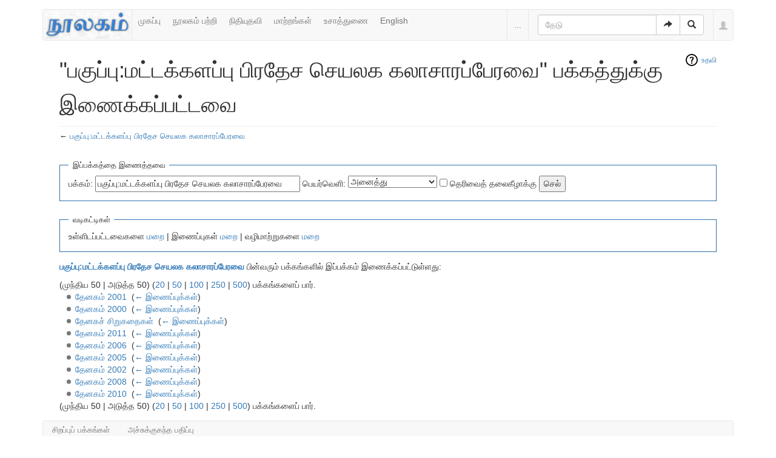

--- FILE ---
content_type: text/html; charset=UTF-8
request_url: https://noolaham.org/wiki/index.php/%E0%AE%9A%E0%AE%BF%E0%AE%B1%E0%AE%AA%E0%AF%8D%E0%AE%AA%E0%AF%81:WhatLinksHere/%E0%AE%AA%E0%AE%95%E0%AF%81%E0%AE%AA%E0%AF%8D%E0%AE%AA%E0%AF%81:%E0%AE%AE%E0%AE%9F%E0%AF%8D%E0%AE%9F%E0%AE%95%E0%AF%8D%E0%AE%95%E0%AE%B3%E0%AE%AA%E0%AF%8D%E0%AE%AA%E0%AF%81_%E0%AE%AA%E0%AE%BF%E0%AE%B0%E0%AE%A4%E0%AF%87%E0%AE%9A_%E0%AE%9A%E0%AF%86%E0%AE%AF%E0%AE%B2%E0%AE%95_%E0%AE%95%E0%AE%B2%E0%AE%BE%E0%AE%9A%E0%AE%BE%E0%AE%B0%E0%AE%AA%E0%AF%8D%E0%AE%AA%E0%AF%87%E0%AE%B0%E0%AE%B5%E0%AF%88
body_size: 6183
content:
<!DOCTYPE html>
<html class="client-nojs" lang="ta" dir="ltr">
<head>
<meta charset="UTF-8"/>
<title>"பகுப்பு:மட்டக்களப்பு பிரதேச செயலக கலாசாரப்பேரவை" பக்கத்துக்கு இணைக்கப்பட்டவை - நூலகம்</title>
<script>document.documentElement.className = document.documentElement.className.replace( /(^|\s)client-nojs(\s|$)/, "$1client-js$2" );</script>
<script>(window.RLQ=window.RLQ||[]).push(function(){mw.config.set({"wgCanonicalNamespace":"Special","wgCanonicalSpecialPageName":"Whatlinkshere","wgNamespaceNumber":-1,"wgPageName":"சிறப்பு:WhatLinksHere/பகுப்பு:மட்டக்களப்பு_பிரதேச_செயலக_கலாசாரப்பேரவை","wgTitle":"WhatLinksHere/பகுப்பு:மட்டக்களப்பு பிரதேச செயலக கலாசாரப்பேரவை","wgCurRevisionId":0,"wgRevisionId":0,"wgArticleId":0,"wgIsArticle":false,"wgIsRedirect":false,"wgAction":"view","wgUserName":null,"wgUserGroups":["*"],"wgCategories":[],"wgBreakFrames":true,"wgPageContentLanguage":"ta","wgPageContentModel":"wikitext","wgSeparatorTransformTable":["",""],"wgDigitTransformTable":["",""],"wgDefaultDateFormat":"dmy","wgMonthNames":["","ஜனவரி","பெப்ரவரி","மார்ச்","ஏப்ரல்","மே","சூன்","சூலை","ஆகத்து","செப்டம்பர்","அக்டோபர்","நவம்பர்","டிசம்பர்"],"wgMonthNamesShort":["","ஜன","பெப்","மார்","ஏப்","மே","ஜூன்","ஜூலை","ஆக","செப்","அக்","நவ","டிச"],"wgRelevantPageName":"பகுப்பு:மட்டக்களப்பு_பிரதேச_செயலக_கலாசாரப்பேரவை","wgRelevantArticleId":147589,"wgRequestId":"c744d6715c6846c404050de8","wgIsProbablyEditable":false,"wgRelevantPageIsProbablyEditable":false,"wgWikiEditorEnabledModules":{"toolbar":true,"preview":false,"publish":false}});mw.loader.state({"site.styles":"ready","noscript":"ready","user.styles":"ready","user":"ready","user.options":"loading","user.tokens":"loading","mediawiki.helplink":"ready","ext.bootstrap.styles":"ready"});mw.loader.implement("user.options@1ncb12w",function($,jQuery,require,module){mw.user.options.set({"variant":"ta"});});mw.loader.implement("user.tokens@10jnhdh",function ( $, jQuery, require, module ) {
mw.user.tokens.set({"editToken":"+\\","patrolToken":"+\\","watchToken":"+\\","csrfToken":"+\\"});/*@nomin*/

});mw.loader.load(["site","mediawiki.page.startup","mediawiki.user","mediawiki.hidpi","mediawiki.page.ready","mediawiki.searchSuggest","ext.bootstrap.scripts"]);});</script>
<link rel="stylesheet" href="/wiki/load.php?debug=false&amp;lang=ta&amp;modules=ext.bootstrap.styles%7Cmediawiki.helplink&amp;only=styles&amp;skin=chameleon"/>
<script async="" src="/wiki/load.php?debug=false&amp;lang=ta&amp;modules=startup&amp;only=scripts&amp;skin=chameleon"></script>
<meta name="ResourceLoaderDynamicStyles" content=""/>
<link rel="stylesheet" href="/wiki/load.php?debug=false&amp;lang=ta&amp;modules=site.styles&amp;only=styles&amp;skin=chameleon"/>
<meta name="generator" content="MediaWiki 1.30.0"/>
<meta name="robots" content="noindex,nofollow"/>
<meta name="viewport" content="width=device-width, initial-scale=1.0"/>
<link rel="shortcut icon" href="/favicon.ico"/>
<link rel="search" type="application/opensearchdescription+xml" href="/wiki/opensearch_desc.php" title="நூலகம் (ta)"/>
<link rel="EditURI" type="application/rsd+xml" href="https://noolaham.org/wiki/api.php?action=rsd"/>
<link rel="alternate" type="application/atom+xml" title="நூலகம் ஆட்டம் (Atom) ஓடை" href="/wiki/index.php?title=%E0%AE%9A%E0%AE%BF%E0%AE%B1%E0%AE%AA%E0%AF%8D%E0%AE%AA%E0%AF%81:RecentChanges&amp;feed=atom"/>

<script>
(function(i,s,o,g,r,a,m){i.GoogleAnalyticsObject=r;i[r]=i[r]||function(){(i[r].q=i[r].q||[]).push(arguments)},i[r].l=1*new Date();a=s.createElement(o),m=s.getElementsByTagName(o)[0];a.async=1;a.src=g;m.parentNode.insertBefore(a,m)})(window,document,"script","//www.google-analytics.com/analytics.js","ga");ga("create","UA-75845063-1","auto");ga("send","pageview")
</script>
<!--[if lt IE 9]><script src="/resources/lib/html5shiv/html5shiv.min.js"></script><![endif]-->
</head>
<body class="mediawiki ltr sitedir-ltr mw-hide-empty-elt ns--1 ns-special mw-special-Whatlinkshere page-சிறப்பு_WhatLinksHere_பகுப்பு_மட்டக்களப்பு_பிரதேச_செயலக_கலாசாரப்பேரவை rootpage-சிறப்பு_WhatLinksHere_பகுப்பு_மட்டக்களப்பு_பிரதேச_செயலக_கலாசாரப்பேரவை layout-navhead skin-chameleon action-view">
	<div class="container">
		<div class="row">
			<div class="col-lg-12">
				<!-- navigation bar -->
				<nav class="navbar navbar-default p-navbar" role="navigation" id="mw-navigation">
					<div class="container-fluid">
						<div class="navbar-header">

							<button type="button" class="navbar-toggle collapsed" data-toggle="collapse" data-target="#mw-navigation-collapse">
								<span class="sr-only">Toggle navigation</span>
								<span class="icon-bar"></span><span class="icon-bar"></span><span class="icon-bar"></span>
							</button>

							<!-- logo and main page link -->
							<div id="p-logo" class="p-logo navbar-brand" role="banner">
								<a href="/wiki/index.php/%E0%AE%AE%E0%AF%81%E0%AE%A4%E0%AE%B1%E0%AF%8D_%E0%AE%AA%E0%AE%95%E0%AF%8D%E0%AE%95%E0%AE%AE%E0%AF%8D" title="முதற் பக்கம்"><img src="/wiki/images/noolaham_digital_library_logo.jpg" alt="நூலகம்"/></a>
							</div>


						</div>

						<div class="collapse navbar-collapse" id="mw-navigation-collapse"><ul class="nav navbar-nav">
							<!-- navigation -->
							<li id="n-.E0.AE.AE.E0.AF.81.E0.AE.95.E0.AE.AA.E0.AF.8D.E0.AE.AA.E0.AF.81"><a href="/wiki/index.php/%E0%AE%AE%E0%AF%81%E0%AE%A4%E0%AE%B1%E0%AF%8D_%E0%AE%AA%E0%AE%95%E0%AF%8D%E0%AE%95%E0%AE%AE%E0%AF%8D">முகப்பு</a></li>
							<li id="n-.E0.AE.A8.E0.AF.82.E0.AE.B2.E0.AE.95.E0.AE.AE.E0.AF.8D-.E0.AE.AA.E0.AE.B1.E0.AF.8D.E0.AE.B1.E0.AE.BF"><a href="http://noolahamfoundation.org" rel="nofollow">நூலகம் பற்றி</a></li>
							<li id="n-.E0.AE.A8.E0.AE.BF.E0.AE.A4.E0.AE.BF.E0.AE.AF.E0.AF.81.E0.AE.A4.E0.AE.B5.E0.AE.BF"><a href="https://noolaham.foundation/wiki/index.php/Contribute" rel="nofollow">நிதியுதவி</a></li>
							<li id="n-.E0.AE.AE.E0.AE.BE.E0.AE.B1.E0.AF.8D.E0.AE.B1.E0.AE.99.E0.AF.8D.E0.AE.95.E0.AE.B3.E0.AF.8D"><a href="/wiki/index.php/%E0%AE%9A%E0%AE%BF%E0%AE%B1%E0%AE%AA%E0%AF%8D%E0%AE%AA%E0%AF%81:RecentChanges">மாற்றங்கள்</a></li>
							<li id="n-.E0.AE.89.E0.AE.9A.E0.AE.BE.E0.AE.A4.E0.AF.8D.E0.AE.A4.E0.AF.81.E0.AE.A3.E0.AF.88"><a href="/wiki/index.php/%E0%AE%A8%E0%AF%82%E0%AE%B2%E0%AE%95%E0%AE%AE%E0%AF%8D:%E0%AE%89%E0%AE%9A%E0%AE%BE%E0%AE%A4%E0%AF%8D%E0%AE%A4%E0%AF%81%E0%AE%A3%E0%AF%88">உசாத்துணை</a></li>
							<li id="n-English"><a href="https://noolaham.org/wiki/index.php?title=%E0%AE%9A%E0%AE%BF%E0%AE%B1%E0%AE%AA%E0%AF%8D%E0%AE%AA%E0%AF%81:WhatLinksHere/%E0%AE%AA%E0%AE%95%E0%AF%81%E0%AE%AA%E0%AF%8D%E0%AE%AA%E0%AF%81:%E0%AE%AE%E0%AE%9F%E0%AF%8D%E0%AE%9F%E0%AE%95%E0%AF%8D%E0%AE%95%E0%AE%B3%E0%AE%AA%E0%AF%8D%E0%AE%AA%E0%AF%81_%E0%AE%AA%E0%AE%BF%E0%AE%B0%E0%AE%A4%E0%AF%87%E0%AE%9A_%E0%AE%9A%E0%AF%86%E0%AE%AF%E0%AE%B2%E0%AE%95_%E0%AE%95%E0%AE%B2%E0%AE%BE%E0%AE%9A%E0%AE%BE%E0%AE%B0%E0%AE%AA%E0%AF%8D%E0%AE%AA%E0%AF%87%E0%AE%B0%E0%AE%B5%E0%AF%88&amp;uselang=en" rel="nofollow">English</a></li></ul>

							<div class="navbar-right-aligned">
								<!-- page tools -->
								<ul class="navbar-tools navbar-nav" >
									<li class="navbar-tools-tools dropdown">
										<a data-toggle="dropdown" class="dropdown-toggle" href="#" title="பக்கக் கருவிகள்" ><span>...</span></a>
										<!-- Content navigation -->
										<ul class="p-contentnavigation dropdown-menu" id="p-contentnavigation">
											<!-- namespaces -->
											<li id="ca-nstab-category" class="selected"><a href="/wiki/index.php/%E0%AE%AA%E0%AE%95%E0%AF%81%E0%AE%AA%E0%AF%8D%E0%AE%AA%E0%AF%81:%E0%AE%AE%E0%AE%9F%E0%AF%8D%E0%AE%9F%E0%AE%95%E0%AF%8D%E0%AE%95%E0%AE%B3%E0%AE%AA%E0%AF%8D%E0%AE%AA%E0%AF%81_%E0%AE%AA%E0%AE%BF%E0%AE%B0%E0%AE%A4%E0%AF%87%E0%AE%9A_%E0%AE%9A%E0%AF%86%E0%AE%AF%E0%AE%B2%E0%AE%95_%E0%AE%95%E0%AE%B2%E0%AE%BE%E0%AE%9A%E0%AE%BE%E0%AE%B0%E0%AE%AA%E0%AF%8D%E0%AE%AA%E0%AF%87%E0%AE%B0%E0%AE%B5%E0%AF%88" title="பகுப்புப் பக்கத்தை பார்க்க [c]" accesskey="c" class="selected">பகுப்பு</a></li>
											<li id="ca-talk" class="new"><a href="/wiki/index.php?title=%E0%AE%AA%E0%AE%95%E0%AF%81%E0%AE%AA%E0%AF%8D%E0%AE%AA%E0%AF%81_%E0%AE%AA%E0%AF%87%E0%AE%9A%E0%AF%8D%E0%AE%9A%E0%AF%81:%E0%AE%AE%E0%AE%9F%E0%AF%8D%E0%AE%9F%E0%AE%95%E0%AF%8D%E0%AE%95%E0%AE%B3%E0%AE%AA%E0%AF%8D%E0%AE%AA%E0%AF%81_%E0%AE%AA%E0%AE%BF%E0%AE%B0%E0%AE%A4%E0%AF%87%E0%AE%9A_%E0%AE%9A%E0%AF%86%E0%AE%AF%E0%AE%B2%E0%AE%95_%E0%AE%95%E0%AE%B2%E0%AE%BE%E0%AE%9A%E0%AE%BE%E0%AE%B0%E0%AE%AA%E0%AF%8D%E0%AE%AA%E0%AF%87%E0%AE%B0%E0%AE%B5%E0%AF%88&amp;action=edit&amp;redlink=1" rel="discussion" title="உள்ளடக்கப் பக்கம் தொடர்பான உரையாடல் பக்கம் [t]" accesskey="t" class="new">உரையாடல்</a></li>
											<!-- views -->
											<li id="ca-viewsource"><a href="/wiki/index.php?title=%E0%AE%AA%E0%AE%95%E0%AF%81%E0%AE%AA%E0%AF%8D%E0%AE%AA%E0%AF%81:%E0%AE%AE%E0%AE%9F%E0%AF%8D%E0%AE%9F%E0%AE%95%E0%AF%8D%E0%AE%95%E0%AE%B3%E0%AE%AA%E0%AF%8D%E0%AE%AA%E0%AF%81_%E0%AE%AA%E0%AE%BF%E0%AE%B0%E0%AE%A4%E0%AF%87%E0%AE%9A_%E0%AE%9A%E0%AF%86%E0%AE%AF%E0%AE%B2%E0%AE%95_%E0%AE%95%E0%AE%B2%E0%AE%BE%E0%AE%9A%E0%AE%BE%E0%AE%B0%E0%AE%AA%E0%AF%8D%E0%AE%AA%E0%AF%87%E0%AE%B0%E0%AE%B5%E0%AF%88&amp;action=edit" title="இப்பக்கம் காக்கப்பட்டுள்ளது. நீங்கள் இதன் மூலத்தைப் பார்க்கலாம். [e]" accesskey="e">மூலத்தைப் பார்</a></li>
											<li id="ca-history"><a href="/wiki/index.php?title=%E0%AE%AA%E0%AE%95%E0%AF%81%E0%AE%AA%E0%AF%8D%E0%AE%AA%E0%AF%81:%E0%AE%AE%E0%AE%9F%E0%AF%8D%E0%AE%9F%E0%AE%95%E0%AF%8D%E0%AE%95%E0%AE%B3%E0%AE%AA%E0%AF%8D%E0%AE%AA%E0%AF%81_%E0%AE%AA%E0%AE%BF%E0%AE%B0%E0%AE%A4%E0%AF%87%E0%AE%9A_%E0%AE%9A%E0%AF%86%E0%AE%AF%E0%AE%B2%E0%AE%95_%E0%AE%95%E0%AE%B2%E0%AE%BE%E0%AE%9A%E0%AE%BE%E0%AE%B0%E0%AE%AA%E0%AF%8D%E0%AE%AA%E0%AF%87%E0%AE%B0%E0%AE%B5%E0%AF%88&amp;action=history" title="இப்பக்கத்தின் பழைய பதிப்புகள். [h]" accesskey="h">வரலாறு</a></li>
										</ul>
									</li>
								</ul>

								<!-- search form -->
								<div  id="p-search" class="p-search navbar-form" role="search">
									<form  id="searchform" class="mw-search form-inline" action="/wiki/index.php">
										<input type="hidden" name="title" value="சிறப்பு:Search" />
										<div class="input-group">
											<input name="search" placeholder="தேடு" title="நூலகம்-இல் தேடுக [f]" accesskey="f" id="searchInput" class="form-control"/>
											<div class="input-group-btn">
												<button value="செல்" id="searchGoButton" name="go" type="submit" class="searchGoButton btn btn-default" title="இப்பெயரைக் கொண்டப் பக்கம் இருப்பின் அதற்கு நேரடியாகச் செல்க"><span class="glyphicon glyphicon-share-alt"></span></button>
												<button value="தேடுக" id="mw-searchButton" name="fulltext" type="submit" class="mw-searchButton btn btn-default" title="இச்சொற்களைக் கொண்டப் பக்கங்களைத் தேடுக"><span class="glyphicon glyphicon-search"></span></button>
											</div>
										</div>
									</form>
								</div>

								<!-- personal tools -->
								<ul class="navbar-tools navbar-nav" >
									<li class="dropdown navbar-tools-tools">
										<a class="dropdown-toggle navbar-usernotloggedin" href="#" data-toggle="dropdown" title="தாங்கள் புகு பதியவில்லை." ><span class="glyphicon glyphicon-user"></span></a>
										<ul class="p-personal-tools dropdown-menu dropdown-menu-right" >
											<li id="pt-login"><a href="/wiki/index.php?title=%E0%AE%9A%E0%AE%BF%E0%AE%B1%E0%AE%AA%E0%AF%8D%E0%AE%AA%E0%AF%81:UserLogin&amp;returnto=%E0%AE%9A%E0%AE%BF%E0%AE%B1%E0%AE%AA%E0%AF%8D%E0%AE%AA%E0%AF%81%3AWhatLinksHere%2F%E0%AE%AA%E0%AE%95%E0%AF%81%E0%AE%AA%E0%AF%8D%E0%AE%AA%E0%AF%81%3A%E0%AE%AE%E0%AE%9F%E0%AF%8D%E0%AE%9F%E0%AE%95%E0%AF%8D%E0%AE%95%E0%AE%B3%E0%AE%AA%E0%AF%8D%E0%AE%AA%E0%AF%81+%E0%AE%AA%E0%AE%BF%E0%AE%B0%E0%AE%A4%E0%AF%87%E0%AE%9A+%E0%AE%9A%E0%AF%86%E0%AE%AF%E0%AE%B2%E0%AE%95+%E0%AE%95%E0%AE%B2%E0%AE%BE%E0%AE%9A%E0%AE%BE%E0%AE%B0%E0%AE%AA%E0%AF%8D%E0%AE%AA%E0%AF%87%E0%AE%B0%E0%AE%B5%E0%AF%88" title="நீங்கள் புகுபதிகை செய்ய ஊக்குவிக்கப்படுகிறீர்கள், ஆனால் இது கட்டாயமன்று. [o]" accesskey="o">உள்நுழை</a></li>
										</ul>
									</li>
								</ul>

							</div> <!-- navbar-right-aligned -->
						</div><!-- /.navbar-collapse -->
					</div>
				</nav>

			</div>
		</div>
		<div class="row">
			<div class="col-lg-12">

			</div>
		</div>
		<div class="row">
			<div class="col-lg-12">
				<!-- start the content area -->
				<div id="content" class="mw-body"><a id="top"></a>
					<div id="mw-indicators" class="mw-indicators">
						<div id="mw-indicator-mw-helplink" class="mw-indicator mw-indicator-mw-helplink"><a href="//www.mediawiki.org/wiki/Special:MyLanguage/Help:What_links_here" target="_blank" class="mw-helplink">உதவி</a></div>
					</div>
					<div  id="mw-js-message" style="display:none;"></div>
					<div class ="contentHeader">
						<!-- title of the page -->
						<h1 id="firstHeading" class="firstHeading">"பகுப்பு:மட்டக்களப்பு பிரதேச செயலக கலாசாரப்பேரவை" பக்கத்துக்கு இணைக்கப்பட்டவை</h1>
						<!-- tagline; usually goes something like "From WikiName" primary purpose of this seems to be for printing to identify the source of the content -->
						<div id="siteSub">நூலகம் இல் இருந்து</div>
						<!-- subtitle line; used for various things like the subpage hierarchy -->
						<div id="contentSub" class="small">← <a href="/wiki/index.php/%E0%AE%AA%E0%AE%95%E0%AF%81%E0%AE%AA%E0%AF%8D%E0%AE%AA%E0%AF%81:%E0%AE%AE%E0%AE%9F%E0%AF%8D%E0%AE%9F%E0%AE%95%E0%AF%8D%E0%AE%95%E0%AE%B3%E0%AE%AA%E0%AF%8D%E0%AE%AA%E0%AF%81_%E0%AE%AA%E0%AE%BF%E0%AE%B0%E0%AE%A4%E0%AF%87%E0%AE%9A_%E0%AE%9A%E0%AF%86%E0%AE%AF%E0%AE%B2%E0%AE%95_%E0%AE%95%E0%AE%B2%E0%AE%BE%E0%AE%9A%E0%AE%BE%E0%AE%B0%E0%AE%AA%E0%AF%8D%E0%AE%AA%E0%AF%87%E0%AE%B0%E0%AE%B5%E0%AF%88" title="பகுப்பு:மட்டக்களப்பு பிரதேச செயலக கலாசாரப்பேரவை">பகுப்பு:மட்டக்களப்பு பிரதேச செயலக கலாசாரப்பேரவை</a></div><div id="jump-to-nav" class="mw-jump">தாவிச் செல்ல:<a href="#mw-navigation">வழிசெலுத்தல்</a>, <a href="#p-search">தேடுக</a></div>
					</div>
					<div id="bodyContent">
						<!-- body text -->

						<div id="mw-content-text"><form action="/wiki/index.php"><input type="hidden" value="சிறப்பு:WhatLinksHere" name="title"/><fieldset>
<legend>இப்பக்கத்தை இணைத்தவை</legend>
<label for="mw-whatlinkshere-target" class="mw-searchInput">பக்கம்:</label>&#160;<input name="target" size="40" value="பகுப்பு:மட்டக்களப்பு பிரதேச செயலக கலாசாரப்பேரவை" id="mw-whatlinkshere-target" class="mw-searchInput" /> <label for="namespace">பெயர்வெளி:</label>&#160;<select class="namespaceselector" id="namespace" name="namespace">
<option value="" selected="">அனைத்து</option>
<option value="0">(முதன்மை)</option>
<option value="1">பேச்சு</option>
<option value="2">பயனர்</option>
<option value="3">பயனர் பேச்சு</option>
<option value="4">நூலகம்</option>
<option value="5">நூலகம் பேச்சு</option>
<option value="6">படிமம்</option>
<option value="7">படிமப் பேச்சு</option>
<option value="8">மீடியாவிக்கி</option>
<option value="9">மீடியாவிக்கி பேச்சு</option>
<option value="10">வார்ப்புரு</option>
<option value="11">வார்ப்புரு பேச்சு</option>
<option value="12">உதவி</option>
<option value="13">உதவி பேச்சு</option>
<option value="14">பகுப்பு</option>
<option value="15">பகுப்பு பேச்சு</option>
<option value="100">சேகரம்</option>
<option value="101">சேகரம் பேச்சு</option>
<option value="102">வெளியிணைப்பு</option>
<option value="103">வெளியிணைப்பு பேச்சு</option>
<option value="104">தமிழம்</option>
<option value="105">தமிழம் பேச்சு</option>
<option value="106">வலைவாசல்</option>
<option value="107">வலைவாசல் பேச்சு</option>
<option value="108">நூலகத்திட்டம்</option>
<option value="109">நூலகத்திட்டம்  பேச்சு</option>
<option value="110">வகுப்பறை</option>
<option value="111">வகுப்பறை பேச்சு</option>
</select>&#160;<input name="invert" type="checkbox" value="1" id="nsinvert" title="தேர்ந்தெடுத்த பெயர்வெளியில் உள்ள பக்கங்களிலிருந்து இணைப்புகளை மறைக்க இந்த பெட்டியைத் தேர்ந்தெடு." />&#160;<label for="nsinvert" title="தேர்ந்தெடுத்த பெயர்வெளியில் உள்ள பக்கங்களிலிருந்து இணைப்புகளை மறைக்க இந்த பெட்டியைத் தேர்ந்தெடு.">தெரிவைத் தலைகீழாக்கு</label> <input type="submit" value="செல்"/></fieldset></form>
<fieldset>
<legend>வடிகட்டிகள்</legend>
உள்ளிடப்பட்டவைகளை <a href="/wiki/index.php?title=%E0%AE%9A%E0%AE%BF%E0%AE%B1%E0%AE%AA%E0%AF%8D%E0%AE%AA%E0%AF%81:WhatLinksHere/%E0%AE%AA%E0%AE%95%E0%AF%81%E0%AE%AA%E0%AF%8D%E0%AE%AA%E0%AF%81:%E0%AE%AE%E0%AE%9F%E0%AF%8D%E0%AE%9F%E0%AE%95%E0%AF%8D%E0%AE%95%E0%AE%B3%E0%AE%AA%E0%AF%8D%E0%AE%AA%E0%AF%81_%E0%AE%AA%E0%AE%BF%E0%AE%B0%E0%AE%A4%E0%AF%87%E0%AE%9A_%E0%AE%9A%E0%AF%86%E0%AE%AF%E0%AE%B2%E0%AE%95_%E0%AE%95%E0%AE%B2%E0%AE%BE%E0%AE%9A%E0%AE%BE%E0%AE%B0%E0%AE%AA%E0%AF%8D%E0%AE%AA%E0%AF%87%E0%AE%B0%E0%AE%B5%E0%AF%88&amp;hidetrans=1" title="சிறப்பு:WhatLinksHere/பகுப்பு:மட்டக்களப்பு பிரதேச செயலக கலாசாரப்பேரவை">மறை</a> | இணைப்புகள் <a href="/wiki/index.php?title=%E0%AE%9A%E0%AE%BF%E0%AE%B1%E0%AE%AA%E0%AF%8D%E0%AE%AA%E0%AF%81:WhatLinksHere/%E0%AE%AA%E0%AE%95%E0%AF%81%E0%AE%AA%E0%AF%8D%E0%AE%AA%E0%AF%81:%E0%AE%AE%E0%AE%9F%E0%AF%8D%E0%AE%9F%E0%AE%95%E0%AF%8D%E0%AE%95%E0%AE%B3%E0%AE%AA%E0%AF%8D%E0%AE%AA%E0%AF%81_%E0%AE%AA%E0%AE%BF%E0%AE%B0%E0%AE%A4%E0%AF%87%E0%AE%9A_%E0%AE%9A%E0%AF%86%E0%AE%AF%E0%AE%B2%E0%AE%95_%E0%AE%95%E0%AE%B2%E0%AE%BE%E0%AE%9A%E0%AE%BE%E0%AE%B0%E0%AE%AA%E0%AF%8D%E0%AE%AA%E0%AF%87%E0%AE%B0%E0%AE%B5%E0%AF%88&amp;hidelinks=1" title="சிறப்பு:WhatLinksHere/பகுப்பு:மட்டக்களப்பு பிரதேச செயலக கலாசாரப்பேரவை">மறை</a> | வழிமாற்றுகளை <a href="/wiki/index.php?title=%E0%AE%9A%E0%AE%BF%E0%AE%B1%E0%AE%AA%E0%AF%8D%E0%AE%AA%E0%AF%81:WhatLinksHere/%E0%AE%AA%E0%AE%95%E0%AF%81%E0%AE%AA%E0%AF%8D%E0%AE%AA%E0%AF%81:%E0%AE%AE%E0%AE%9F%E0%AF%8D%E0%AE%9F%E0%AE%95%E0%AF%8D%E0%AE%95%E0%AE%B3%E0%AE%AA%E0%AF%8D%E0%AE%AA%E0%AF%81_%E0%AE%AA%E0%AE%BF%E0%AE%B0%E0%AE%A4%E0%AF%87%E0%AE%9A_%E0%AE%9A%E0%AF%86%E0%AE%AF%E0%AE%B2%E0%AE%95_%E0%AE%95%E0%AE%B2%E0%AE%BE%E0%AE%9A%E0%AE%BE%E0%AE%B0%E0%AE%AA%E0%AF%8D%E0%AE%AA%E0%AF%87%E0%AE%B0%E0%AE%B5%E0%AF%88&amp;hideredirs=1" title="சிறப்பு:WhatLinksHere/பகுப்பு:மட்டக்களப்பு பிரதேச செயலக கலாசாரப்பேரவை">மறை</a>
</fieldset>
<p><b><a href="/wiki/index.php/%E0%AE%AA%E0%AE%95%E0%AF%81%E0%AE%AA%E0%AF%8D%E0%AE%AA%E0%AF%81:%E0%AE%AE%E0%AE%9F%E0%AF%8D%E0%AE%9F%E0%AE%95%E0%AF%8D%E0%AE%95%E0%AE%B3%E0%AE%AA%E0%AF%8D%E0%AE%AA%E0%AF%81_%E0%AE%AA%E0%AE%BF%E0%AE%B0%E0%AE%A4%E0%AF%87%E0%AE%9A_%E0%AE%9A%E0%AF%86%E0%AE%AF%E0%AE%B2%E0%AE%95_%E0%AE%95%E0%AE%B2%E0%AE%BE%E0%AE%9A%E0%AE%BE%E0%AE%B0%E0%AE%AA%E0%AF%8D%E0%AE%AA%E0%AF%87%E0%AE%B0%E0%AE%B5%E0%AF%88" title="பகுப்பு:மட்டக்களப்பு பிரதேச செயலக கலாசாரப்பேரவை">பகுப்பு:மட்டக்களப்பு பிரதேச செயலக கலாசாரப்பேரவை</a></b> பின்வரும் பக்கங்களில் இப்பக்கம் இணைக்கப்பட்டுள்ளது:
</p>(முந்திய 50  |  அடுத்த 50) (<a href="/wiki/index.php?title=%E0%AE%9A%E0%AE%BF%E0%AE%B1%E0%AE%AA%E0%AF%8D%E0%AE%AA%E0%AF%81:WhatLinksHere/%E0%AE%AA%E0%AE%95%E0%AF%81%E0%AE%AA%E0%AF%8D%E0%AE%AA%E0%AF%81:%E0%AE%AE%E0%AE%9F%E0%AF%8D%E0%AE%9F%E0%AE%95%E0%AF%8D%E0%AE%95%E0%AE%B3%E0%AE%AA%E0%AF%8D%E0%AE%AA%E0%AF%81_%E0%AE%AA%E0%AE%BF%E0%AE%B0%E0%AE%A4%E0%AF%87%E0%AE%9A_%E0%AE%9A%E0%AF%86%E0%AE%AF%E0%AE%B2%E0%AE%95_%E0%AE%95%E0%AE%B2%E0%AE%BE%E0%AE%9A%E0%AE%BE%E0%AE%B0%E0%AE%AA%E0%AF%8D%E0%AE%AA%E0%AF%87%E0%AE%B0%E0%AE%B5%E0%AF%88&amp;limit=20" title="சிறப்பு:WhatLinksHere/பகுப்பு:மட்டக்களப்பு பிரதேச செயலக கலாசாரப்பேரவை">20</a> | <a href="/wiki/index.php?title=%E0%AE%9A%E0%AE%BF%E0%AE%B1%E0%AE%AA%E0%AF%8D%E0%AE%AA%E0%AF%81:WhatLinksHere/%E0%AE%AA%E0%AE%95%E0%AF%81%E0%AE%AA%E0%AF%8D%E0%AE%AA%E0%AF%81:%E0%AE%AE%E0%AE%9F%E0%AF%8D%E0%AE%9F%E0%AE%95%E0%AF%8D%E0%AE%95%E0%AE%B3%E0%AE%AA%E0%AF%8D%E0%AE%AA%E0%AF%81_%E0%AE%AA%E0%AE%BF%E0%AE%B0%E0%AE%A4%E0%AF%87%E0%AE%9A_%E0%AE%9A%E0%AF%86%E0%AE%AF%E0%AE%B2%E0%AE%95_%E0%AE%95%E0%AE%B2%E0%AE%BE%E0%AE%9A%E0%AE%BE%E0%AE%B0%E0%AE%AA%E0%AF%8D%E0%AE%AA%E0%AF%87%E0%AE%B0%E0%AE%B5%E0%AF%88&amp;limit=50" title="சிறப்பு:WhatLinksHere/பகுப்பு:மட்டக்களப்பு பிரதேச செயலக கலாசாரப்பேரவை">50</a> | <a href="/wiki/index.php?title=%E0%AE%9A%E0%AE%BF%E0%AE%B1%E0%AE%AA%E0%AF%8D%E0%AE%AA%E0%AF%81:WhatLinksHere/%E0%AE%AA%E0%AE%95%E0%AF%81%E0%AE%AA%E0%AF%8D%E0%AE%AA%E0%AF%81:%E0%AE%AE%E0%AE%9F%E0%AF%8D%E0%AE%9F%E0%AE%95%E0%AF%8D%E0%AE%95%E0%AE%B3%E0%AE%AA%E0%AF%8D%E0%AE%AA%E0%AF%81_%E0%AE%AA%E0%AE%BF%E0%AE%B0%E0%AE%A4%E0%AF%87%E0%AE%9A_%E0%AE%9A%E0%AF%86%E0%AE%AF%E0%AE%B2%E0%AE%95_%E0%AE%95%E0%AE%B2%E0%AE%BE%E0%AE%9A%E0%AE%BE%E0%AE%B0%E0%AE%AA%E0%AF%8D%E0%AE%AA%E0%AF%87%E0%AE%B0%E0%AE%B5%E0%AF%88&amp;limit=100" title="சிறப்பு:WhatLinksHere/பகுப்பு:மட்டக்களப்பு பிரதேச செயலக கலாசாரப்பேரவை">100</a> | <a href="/wiki/index.php?title=%E0%AE%9A%E0%AE%BF%E0%AE%B1%E0%AE%AA%E0%AF%8D%E0%AE%AA%E0%AF%81:WhatLinksHere/%E0%AE%AA%E0%AE%95%E0%AF%81%E0%AE%AA%E0%AF%8D%E0%AE%AA%E0%AF%81:%E0%AE%AE%E0%AE%9F%E0%AF%8D%E0%AE%9F%E0%AE%95%E0%AF%8D%E0%AE%95%E0%AE%B3%E0%AE%AA%E0%AF%8D%E0%AE%AA%E0%AF%81_%E0%AE%AA%E0%AE%BF%E0%AE%B0%E0%AE%A4%E0%AF%87%E0%AE%9A_%E0%AE%9A%E0%AF%86%E0%AE%AF%E0%AE%B2%E0%AE%95_%E0%AE%95%E0%AE%B2%E0%AE%BE%E0%AE%9A%E0%AE%BE%E0%AE%B0%E0%AE%AA%E0%AF%8D%E0%AE%AA%E0%AF%87%E0%AE%B0%E0%AE%B5%E0%AF%88&amp;limit=250" title="சிறப்பு:WhatLinksHere/பகுப்பு:மட்டக்களப்பு பிரதேச செயலக கலாசாரப்பேரவை">250</a> | <a href="/wiki/index.php?title=%E0%AE%9A%E0%AE%BF%E0%AE%B1%E0%AE%AA%E0%AF%8D%E0%AE%AA%E0%AF%81:WhatLinksHere/%E0%AE%AA%E0%AE%95%E0%AF%81%E0%AE%AA%E0%AF%8D%E0%AE%AA%E0%AF%81:%E0%AE%AE%E0%AE%9F%E0%AF%8D%E0%AE%9F%E0%AE%95%E0%AF%8D%E0%AE%95%E0%AE%B3%E0%AE%AA%E0%AF%8D%E0%AE%AA%E0%AF%81_%E0%AE%AA%E0%AE%BF%E0%AE%B0%E0%AE%A4%E0%AF%87%E0%AE%9A_%E0%AE%9A%E0%AF%86%E0%AE%AF%E0%AE%B2%E0%AE%95_%E0%AE%95%E0%AE%B2%E0%AE%BE%E0%AE%9A%E0%AE%BE%E0%AE%B0%E0%AE%AA%E0%AF%8D%E0%AE%AA%E0%AF%87%E0%AE%B0%E0%AE%B5%E0%AF%88&amp;limit=500" title="சிறப்பு:WhatLinksHere/பகுப்பு:மட்டக்களப்பு பிரதேச செயலக கலாசாரப்பேரவை">500</a>) பக்கங்களைப் பார்.<ul id="mw-whatlinkshere-list"><li><a href="/wiki/index.php/%E0%AE%A4%E0%AF%87%E0%AE%A9%E0%AE%95%E0%AE%AE%E0%AF%8D_2001" title="தேனகம் 2001">தேனகம் 2001</a>  ‎ <span class="mw-whatlinkshere-tools">(<a href="/wiki/index.php?title=%E0%AE%9A%E0%AE%BF%E0%AE%B1%E0%AE%AA%E0%AF%8D%E0%AE%AA%E0%AF%81:WhatLinksHere&amp;target=%E0%AE%A4%E0%AF%87%E0%AE%A9%E0%AE%95%E0%AE%AE%E0%AF%8D+2001" title="சிறப்பு:WhatLinksHere">← இணைப்புக்கள்</a>)</span></li>
<li><a href="/wiki/index.php/%E0%AE%A4%E0%AF%87%E0%AE%A9%E0%AE%95%E0%AE%AE%E0%AF%8D_2000" title="தேனகம் 2000">தேனகம் 2000</a>  ‎ <span class="mw-whatlinkshere-tools">(<a href="/wiki/index.php?title=%E0%AE%9A%E0%AE%BF%E0%AE%B1%E0%AE%AA%E0%AF%8D%E0%AE%AA%E0%AF%81:WhatLinksHere&amp;target=%E0%AE%A4%E0%AF%87%E0%AE%A9%E0%AE%95%E0%AE%AE%E0%AF%8D+2000" title="சிறப்பு:WhatLinksHere">← இணைப்புக்கள்</a>)</span></li>
<li><a href="/wiki/index.php/%E0%AE%A4%E0%AF%87%E0%AE%A9%E0%AE%95%E0%AE%9A%E0%AF%8D_%E0%AE%9A%E0%AE%BF%E0%AE%B1%E0%AF%81%E0%AE%95%E0%AE%A4%E0%AF%88%E0%AE%95%E0%AE%B3%E0%AF%8D" title="தேனகச் சிறுகதைகள்">தேனகச் சிறுகதைகள்</a>  ‎ <span class="mw-whatlinkshere-tools">(<a href="/wiki/index.php?title=%E0%AE%9A%E0%AE%BF%E0%AE%B1%E0%AE%AA%E0%AF%8D%E0%AE%AA%E0%AF%81:WhatLinksHere&amp;target=%E0%AE%A4%E0%AF%87%E0%AE%A9%E0%AE%95%E0%AE%9A%E0%AF%8D+%E0%AE%9A%E0%AE%BF%E0%AE%B1%E0%AF%81%E0%AE%95%E0%AE%A4%E0%AF%88%E0%AE%95%E0%AE%B3%E0%AF%8D" title="சிறப்பு:WhatLinksHere">← இணைப்புக்கள்</a>)</span></li>
<li><a href="/wiki/index.php/%E0%AE%A4%E0%AF%87%E0%AE%A9%E0%AE%95%E0%AE%AE%E0%AF%8D_2011" title="தேனகம் 2011">தேனகம் 2011</a>  ‎ <span class="mw-whatlinkshere-tools">(<a href="/wiki/index.php?title=%E0%AE%9A%E0%AE%BF%E0%AE%B1%E0%AE%AA%E0%AF%8D%E0%AE%AA%E0%AF%81:WhatLinksHere&amp;target=%E0%AE%A4%E0%AF%87%E0%AE%A9%E0%AE%95%E0%AE%AE%E0%AF%8D+2011" title="சிறப்பு:WhatLinksHere">← இணைப்புக்கள்</a>)</span></li>
<li><a href="/wiki/index.php/%E0%AE%A4%E0%AF%87%E0%AE%A9%E0%AE%95%E0%AE%AE%E0%AF%8D_2006" title="தேனகம் 2006">தேனகம் 2006</a>  ‎ <span class="mw-whatlinkshere-tools">(<a href="/wiki/index.php?title=%E0%AE%9A%E0%AE%BF%E0%AE%B1%E0%AE%AA%E0%AF%8D%E0%AE%AA%E0%AF%81:WhatLinksHere&amp;target=%E0%AE%A4%E0%AF%87%E0%AE%A9%E0%AE%95%E0%AE%AE%E0%AF%8D+2006" title="சிறப்பு:WhatLinksHere">← இணைப்புக்கள்</a>)</span></li>
<li><a href="/wiki/index.php/%E0%AE%A4%E0%AF%87%E0%AE%A9%E0%AE%95%E0%AE%AE%E0%AF%8D_2005" title="தேனகம் 2005">தேனகம் 2005</a>  ‎ <span class="mw-whatlinkshere-tools">(<a href="/wiki/index.php?title=%E0%AE%9A%E0%AE%BF%E0%AE%B1%E0%AE%AA%E0%AF%8D%E0%AE%AA%E0%AF%81:WhatLinksHere&amp;target=%E0%AE%A4%E0%AF%87%E0%AE%A9%E0%AE%95%E0%AE%AE%E0%AF%8D+2005" title="சிறப்பு:WhatLinksHere">← இணைப்புக்கள்</a>)</span></li>
<li><a href="/wiki/index.php/%E0%AE%A4%E0%AF%87%E0%AE%A9%E0%AE%95%E0%AE%AE%E0%AF%8D_2002" title="தேனகம் 2002">தேனகம் 2002</a>  ‎ <span class="mw-whatlinkshere-tools">(<a href="/wiki/index.php?title=%E0%AE%9A%E0%AE%BF%E0%AE%B1%E0%AE%AA%E0%AF%8D%E0%AE%AA%E0%AF%81:WhatLinksHere&amp;target=%E0%AE%A4%E0%AF%87%E0%AE%A9%E0%AE%95%E0%AE%AE%E0%AF%8D+2002" title="சிறப்பு:WhatLinksHere">← இணைப்புக்கள்</a>)</span></li>
<li><a href="/wiki/index.php/%E0%AE%A4%E0%AF%87%E0%AE%A9%E0%AE%95%E0%AE%AE%E0%AF%8D_2008" title="தேனகம் 2008">தேனகம் 2008</a>  ‎ <span class="mw-whatlinkshere-tools">(<a href="/wiki/index.php?title=%E0%AE%9A%E0%AE%BF%E0%AE%B1%E0%AE%AA%E0%AF%8D%E0%AE%AA%E0%AF%81:WhatLinksHere&amp;target=%E0%AE%A4%E0%AF%87%E0%AE%A9%E0%AE%95%E0%AE%AE%E0%AF%8D+2008" title="சிறப்பு:WhatLinksHere">← இணைப்புக்கள்</a>)</span></li>
<li><a href="/wiki/index.php/%E0%AE%A4%E0%AF%87%E0%AE%A9%E0%AE%95%E0%AE%AE%E0%AF%8D_2010" title="தேனகம் 2010">தேனகம் 2010</a>  ‎ <span class="mw-whatlinkshere-tools">(<a href="/wiki/index.php?title=%E0%AE%9A%E0%AE%BF%E0%AE%B1%E0%AE%AA%E0%AF%8D%E0%AE%AA%E0%AF%81:WhatLinksHere&amp;target=%E0%AE%A4%E0%AF%87%E0%AE%A9%E0%AE%95%E0%AE%AE%E0%AF%8D+2010" title="சிறப்பு:WhatLinksHere">← இணைப்புக்கள்</a>)</span></li>
</ul>(முந்திய 50  |  அடுத்த 50) (<a href="/wiki/index.php?title=%E0%AE%9A%E0%AE%BF%E0%AE%B1%E0%AE%AA%E0%AF%8D%E0%AE%AA%E0%AF%81:WhatLinksHere/%E0%AE%AA%E0%AE%95%E0%AF%81%E0%AE%AA%E0%AF%8D%E0%AE%AA%E0%AF%81:%E0%AE%AE%E0%AE%9F%E0%AF%8D%E0%AE%9F%E0%AE%95%E0%AF%8D%E0%AE%95%E0%AE%B3%E0%AE%AA%E0%AF%8D%E0%AE%AA%E0%AF%81_%E0%AE%AA%E0%AE%BF%E0%AE%B0%E0%AE%A4%E0%AF%87%E0%AE%9A_%E0%AE%9A%E0%AF%86%E0%AE%AF%E0%AE%B2%E0%AE%95_%E0%AE%95%E0%AE%B2%E0%AE%BE%E0%AE%9A%E0%AE%BE%E0%AE%B0%E0%AE%AA%E0%AF%8D%E0%AE%AA%E0%AF%87%E0%AE%B0%E0%AE%B5%E0%AF%88&amp;limit=20" title="சிறப்பு:WhatLinksHere/பகுப்பு:மட்டக்களப்பு பிரதேச செயலக கலாசாரப்பேரவை">20</a> | <a href="/wiki/index.php?title=%E0%AE%9A%E0%AE%BF%E0%AE%B1%E0%AE%AA%E0%AF%8D%E0%AE%AA%E0%AF%81:WhatLinksHere/%E0%AE%AA%E0%AE%95%E0%AF%81%E0%AE%AA%E0%AF%8D%E0%AE%AA%E0%AF%81:%E0%AE%AE%E0%AE%9F%E0%AF%8D%E0%AE%9F%E0%AE%95%E0%AF%8D%E0%AE%95%E0%AE%B3%E0%AE%AA%E0%AF%8D%E0%AE%AA%E0%AF%81_%E0%AE%AA%E0%AE%BF%E0%AE%B0%E0%AE%A4%E0%AF%87%E0%AE%9A_%E0%AE%9A%E0%AF%86%E0%AE%AF%E0%AE%B2%E0%AE%95_%E0%AE%95%E0%AE%B2%E0%AE%BE%E0%AE%9A%E0%AE%BE%E0%AE%B0%E0%AE%AA%E0%AF%8D%E0%AE%AA%E0%AF%87%E0%AE%B0%E0%AE%B5%E0%AF%88&amp;limit=50" title="சிறப்பு:WhatLinksHere/பகுப்பு:மட்டக்களப்பு பிரதேச செயலக கலாசாரப்பேரவை">50</a> | <a href="/wiki/index.php?title=%E0%AE%9A%E0%AE%BF%E0%AE%B1%E0%AE%AA%E0%AF%8D%E0%AE%AA%E0%AF%81:WhatLinksHere/%E0%AE%AA%E0%AE%95%E0%AF%81%E0%AE%AA%E0%AF%8D%E0%AE%AA%E0%AF%81:%E0%AE%AE%E0%AE%9F%E0%AF%8D%E0%AE%9F%E0%AE%95%E0%AF%8D%E0%AE%95%E0%AE%B3%E0%AE%AA%E0%AF%8D%E0%AE%AA%E0%AF%81_%E0%AE%AA%E0%AE%BF%E0%AE%B0%E0%AE%A4%E0%AF%87%E0%AE%9A_%E0%AE%9A%E0%AF%86%E0%AE%AF%E0%AE%B2%E0%AE%95_%E0%AE%95%E0%AE%B2%E0%AE%BE%E0%AE%9A%E0%AE%BE%E0%AE%B0%E0%AE%AA%E0%AF%8D%E0%AE%AA%E0%AF%87%E0%AE%B0%E0%AE%B5%E0%AF%88&amp;limit=100" title="சிறப்பு:WhatLinksHere/பகுப்பு:மட்டக்களப்பு பிரதேச செயலக கலாசாரப்பேரவை">100</a> | <a href="/wiki/index.php?title=%E0%AE%9A%E0%AE%BF%E0%AE%B1%E0%AE%AA%E0%AF%8D%E0%AE%AA%E0%AF%81:WhatLinksHere/%E0%AE%AA%E0%AE%95%E0%AF%81%E0%AE%AA%E0%AF%8D%E0%AE%AA%E0%AF%81:%E0%AE%AE%E0%AE%9F%E0%AF%8D%E0%AE%9F%E0%AE%95%E0%AF%8D%E0%AE%95%E0%AE%B3%E0%AE%AA%E0%AF%8D%E0%AE%AA%E0%AF%81_%E0%AE%AA%E0%AE%BF%E0%AE%B0%E0%AE%A4%E0%AF%87%E0%AE%9A_%E0%AE%9A%E0%AF%86%E0%AE%AF%E0%AE%B2%E0%AE%95_%E0%AE%95%E0%AE%B2%E0%AE%BE%E0%AE%9A%E0%AE%BE%E0%AE%B0%E0%AE%AA%E0%AF%8D%E0%AE%AA%E0%AF%87%E0%AE%B0%E0%AE%B5%E0%AF%88&amp;limit=250" title="சிறப்பு:WhatLinksHere/பகுப்பு:மட்டக்களப்பு பிரதேச செயலக கலாசாரப்பேரவை">250</a> | <a href="/wiki/index.php?title=%E0%AE%9A%E0%AE%BF%E0%AE%B1%E0%AE%AA%E0%AF%8D%E0%AE%AA%E0%AF%81:WhatLinksHere/%E0%AE%AA%E0%AE%95%E0%AF%81%E0%AE%AA%E0%AF%8D%E0%AE%AA%E0%AF%81:%E0%AE%AE%E0%AE%9F%E0%AF%8D%E0%AE%9F%E0%AE%95%E0%AF%8D%E0%AE%95%E0%AE%B3%E0%AE%AA%E0%AF%8D%E0%AE%AA%E0%AF%81_%E0%AE%AA%E0%AE%BF%E0%AE%B0%E0%AE%A4%E0%AF%87%E0%AE%9A_%E0%AE%9A%E0%AF%86%E0%AE%AF%E0%AE%B2%E0%AE%95_%E0%AE%95%E0%AE%B2%E0%AE%BE%E0%AE%9A%E0%AE%BE%E0%AE%B0%E0%AE%AA%E0%AF%8D%E0%AE%AA%E0%AF%87%E0%AE%B0%E0%AE%B5%E0%AF%88&amp;limit=500" title="சிறப்பு:WhatLinksHere/பகுப்பு:மட்டக்களப்பு பிரதேச செயலக கலாசாரப்பேரவை">500</a>) பக்கங்களைப் பார்.</div><div class="printfooter">
"<a dir="ltr" href="https://noolaham.org/wiki/index.php/சிறப்பு:WhatLinksHere/பகுப்பு:மட்டக்களப்பு_பிரதேச_செயலக_கலாசாரப்பேரவை">https://noolaham.org/wiki/index.php/சிறப்பு:WhatLinksHere/பகுப்பு:மட்டக்களப்பு_பிரதேச_செயலக_கலாசாரப்பேரவை</a>" இருந்து மீள்விக்கப்பட்டது</div>

						<!-- end body text -->
					</div>
					<!-- category links -->
					<div id="catlinks" class="catlinks catlinks-allhidden" data-mw="interface"></div>
				</div>
			</div>
		</div>
		<div class="row">
			<div class="col-lg-12">
				<!-- கருவிகள்-->
				<nav class="navbar navbar-default p-tb " id="p-tb"  >
					<ul class="nav navbar-nav small">
						<li id="t-specialpages"><a href="/wiki/index.php/%E0%AE%9A%E0%AE%BF%E0%AE%B1%E0%AE%AA%E0%AF%8D%E0%AE%AA%E0%AF%81:SpecialPages" title="அனைத்துச் சிறப்புப் பக்கங்களின் பட்டியல் [q]" accesskey="q">சிறப்புப் பக்கங்கள்</a></li>
						<li id="t-print"><a href="/wiki/index.php?title=%E0%AE%9A%E0%AE%BF%E0%AE%B1%E0%AE%AA%E0%AF%8D%E0%AE%AA%E0%AF%81:WhatLinksHere/%E0%AE%AA%E0%AE%95%E0%AF%81%E0%AE%AA%E0%AF%8D%E0%AE%AA%E0%AF%81:%E0%AE%AE%E0%AE%9F%E0%AF%8D%E0%AE%9F%E0%AE%95%E0%AF%8D%E0%AE%95%E0%AE%B3%E0%AE%AA%E0%AF%8D%E0%AE%AA%E0%AF%81_%E0%AE%AA%E0%AE%BF%E0%AE%B0%E0%AE%A4%E0%AF%87%E0%AE%9A_%E0%AE%9A%E0%AF%86%E0%AE%AF%E0%AE%B2%E0%AE%95_%E0%AE%95%E0%AE%B2%E0%AE%BE%E0%AE%9A%E0%AE%BE%E0%AE%B0%E0%AE%AA%E0%AF%8D%E0%AE%AA%E0%AF%87%E0%AE%B0%E0%AE%B5%E0%AF%88&amp;printable=yes" rel="alternate" title="இப்பக்கத்தின் அச்சுக்குகந்தப் பதிப்பு [p]" accesskey="p">அச்சுக்குகந்த பதிப்பு</a></li>
						
					</ul>
				</nav>

			</div>
		</div>
		<div class="row">
			<div class="col-lg-12">
				<!-- footer links -->
				<ul class="footer-info list-unstyled small" id="footer-info">
			</ul>

			</div>
		</div>
		<div class="row">
			<div class="col-lg-6">
				<!-- places -->
				<ul class="list-inline footer-places " id="footer-places">
					<li><small><a href="/wiki/index.php/%E0%AE%A8%E0%AF%82%E0%AE%B2%E0%AE%95%E0%AE%AE%E0%AF%8D:%E0%AE%A4%E0%AE%95%E0%AE%B5%E0%AE%B2%E0%AF%8D_%E0%AE%AA%E0%AE%BE%E0%AE%A4%E0%AF%81%E0%AE%95%E0%AE%BE%E0%AE%AA%E0%AF%8D%E0%AE%AA%E0%AF%81" title="நூலகம்:தகவல் பாதுகாப்பு">தகவல் பாதுகாப்பு</a></small></li>
					<li><small><a href="/wiki/index.php/%E0%AE%A8%E0%AF%82%E0%AE%B2%E0%AE%95%E0%AE%AE%E0%AF%8D:%E0%AE%B5%E0%AE%BF%E0%AE%B5%E0%AE%B0%E0%AE%AE%E0%AF%8D" title="நூலகம்:விவரம்">நூலகம் பற்றி</a></small></li>
					<li><small><a href="/wiki/index.php/%E0%AE%A8%E0%AF%82%E0%AE%B2%E0%AE%95%E0%AE%AE%E0%AF%8D:%E0%AE%AA%E0%AF%8A%E0%AE%A4%E0%AF%81%E0%AE%B5%E0%AE%BE%E0%AE%A9_%E0%AE%AA%E0%AF%8A%E0%AE%B1%E0%AF%81%E0%AE%AA%E0%AF%8D%E0%AE%AA%E0%AF%81%E0%AE%A4%E0%AF%8D_%E0%AE%A4%E0%AF%81%E0%AE%B1%E0%AE%AA%E0%AF%8D%E0%AE%AA%E0%AF%81%E0%AE%95%E0%AE%B3%E0%AF%8D" title="நூலகம்:பொதுவான பொறுப்புத் துறப்புகள்">பொறுப்புத் துறப்புகள்</a></small></li>
				</ul>

			</div>
			<div class="col-lg-6">
				<!-- footer icons -->
				<ul class="list-inline pull-right footer-icons " id="footer-icons" >
					<!-- poweredby -->
					<li><a href="//www.mediawiki.org/"><img src="/wiki/resources/assets/poweredby_mediawiki_88x31.png" alt="Powered by MediaWiki" srcset="/wiki/resources/assets/poweredby_mediawiki_132x47.png 1.5x, /wiki/resources/assets/poweredby_mediawiki_176x62.png 2x" width="88" height="31"/></a></li>
				</ul>

			</div>
		</div>
	</div><script>(window.RLQ=window.RLQ||[]).push(function(){mw.config.set({"wgBackendResponseTime":1636});});</script></body>
</html>